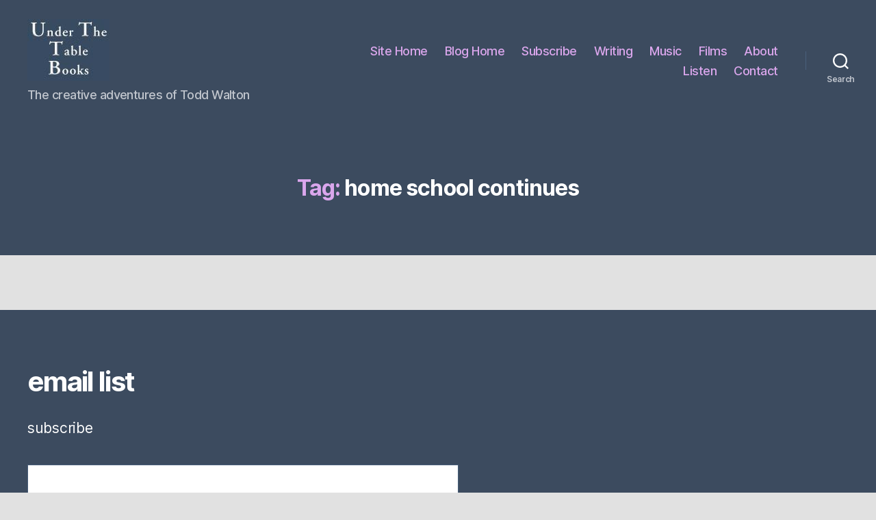

--- FILE ---
content_type: text/html; charset=UTF-8
request_url: https://underthetablebooks.com/blog/archives/tag/home-school-continues
body_size: 8641
content:
<!DOCTYPE html>

<html class="no-js" lang="en-US">

	<head>

		<meta charset="UTF-8">
		<meta name="viewport" content="width=device-width, initial-scale=1.0" >

		<link rel="profile" href="https://gmpg.org/xfn/11">

		<title>home school continues &#8211; Under The Table</title>
<meta name='robots' content='max-image-preview:large' />
<link rel="alternate" type="application/rss+xml" title="Under The Table &raquo; Feed" href="https://underthetablebooks.com/blog/feed" />
<link rel="alternate" type="application/rss+xml" title="Under The Table &raquo; Comments Feed" href="https://underthetablebooks.com/blog/comments/feed" />
<link rel="alternate" type="application/rss+xml" title="Under The Table &raquo; home school continues Tag Feed" href="https://underthetablebooks.com/blog/archives/tag/home-school-continues/feed" />
<script>
window._wpemojiSettings = {"baseUrl":"https:\/\/s.w.org\/images\/core\/emoji\/15.0.3\/72x72\/","ext":".png","svgUrl":"https:\/\/s.w.org\/images\/core\/emoji\/15.0.3\/svg\/","svgExt":".svg","source":{"concatemoji":"https:\/\/underthetablebooks.com\/blog\/wp-includes\/js\/wp-emoji-release.min.js?ver=6.5.7"}};
/*! This file is auto-generated */
!function(i,n){var o,s,e;function c(e){try{var t={supportTests:e,timestamp:(new Date).valueOf()};sessionStorage.setItem(o,JSON.stringify(t))}catch(e){}}function p(e,t,n){e.clearRect(0,0,e.canvas.width,e.canvas.height),e.fillText(t,0,0);var t=new Uint32Array(e.getImageData(0,0,e.canvas.width,e.canvas.height).data),r=(e.clearRect(0,0,e.canvas.width,e.canvas.height),e.fillText(n,0,0),new Uint32Array(e.getImageData(0,0,e.canvas.width,e.canvas.height).data));return t.every(function(e,t){return e===r[t]})}function u(e,t,n){switch(t){case"flag":return n(e,"\ud83c\udff3\ufe0f\u200d\u26a7\ufe0f","\ud83c\udff3\ufe0f\u200b\u26a7\ufe0f")?!1:!n(e,"\ud83c\uddfa\ud83c\uddf3","\ud83c\uddfa\u200b\ud83c\uddf3")&&!n(e,"\ud83c\udff4\udb40\udc67\udb40\udc62\udb40\udc65\udb40\udc6e\udb40\udc67\udb40\udc7f","\ud83c\udff4\u200b\udb40\udc67\u200b\udb40\udc62\u200b\udb40\udc65\u200b\udb40\udc6e\u200b\udb40\udc67\u200b\udb40\udc7f");case"emoji":return!n(e,"\ud83d\udc26\u200d\u2b1b","\ud83d\udc26\u200b\u2b1b")}return!1}function f(e,t,n){var r="undefined"!=typeof WorkerGlobalScope&&self instanceof WorkerGlobalScope?new OffscreenCanvas(300,150):i.createElement("canvas"),a=r.getContext("2d",{willReadFrequently:!0}),o=(a.textBaseline="top",a.font="600 32px Arial",{});return e.forEach(function(e){o[e]=t(a,e,n)}),o}function t(e){var t=i.createElement("script");t.src=e,t.defer=!0,i.head.appendChild(t)}"undefined"!=typeof Promise&&(o="wpEmojiSettingsSupports",s=["flag","emoji"],n.supports={everything:!0,everythingExceptFlag:!0},e=new Promise(function(e){i.addEventListener("DOMContentLoaded",e,{once:!0})}),new Promise(function(t){var n=function(){try{var e=JSON.parse(sessionStorage.getItem(o));if("object"==typeof e&&"number"==typeof e.timestamp&&(new Date).valueOf()<e.timestamp+604800&&"object"==typeof e.supportTests)return e.supportTests}catch(e){}return null}();if(!n){if("undefined"!=typeof Worker&&"undefined"!=typeof OffscreenCanvas&&"undefined"!=typeof URL&&URL.createObjectURL&&"undefined"!=typeof Blob)try{var e="postMessage("+f.toString()+"("+[JSON.stringify(s),u.toString(),p.toString()].join(",")+"));",r=new Blob([e],{type:"text/javascript"}),a=new Worker(URL.createObjectURL(r),{name:"wpTestEmojiSupports"});return void(a.onmessage=function(e){c(n=e.data),a.terminate(),t(n)})}catch(e){}c(n=f(s,u,p))}t(n)}).then(function(e){for(var t in e)n.supports[t]=e[t],n.supports.everything=n.supports.everything&&n.supports[t],"flag"!==t&&(n.supports.everythingExceptFlag=n.supports.everythingExceptFlag&&n.supports[t]);n.supports.everythingExceptFlag=n.supports.everythingExceptFlag&&!n.supports.flag,n.DOMReady=!1,n.readyCallback=function(){n.DOMReady=!0}}).then(function(){return e}).then(function(){var e;n.supports.everything||(n.readyCallback(),(e=n.source||{}).concatemoji?t(e.concatemoji):e.wpemoji&&e.twemoji&&(t(e.twemoji),t(e.wpemoji)))}))}((window,document),window._wpemojiSettings);
</script>
<style id='wp-emoji-styles-inline-css'>

	img.wp-smiley, img.emoji {
		display: inline !important;
		border: none !important;
		box-shadow: none !important;
		height: 1em !important;
		width: 1em !important;
		margin: 0 0.07em !important;
		vertical-align: -0.1em !important;
		background: none !important;
		padding: 0 !important;
	}
</style>
<link rel='stylesheet' id='wp-block-library-css' href='https://underthetablebooks.com/blog/wp-includes/css/dist/block-library/style.min.css?ver=6.5.7' media='all' />
<style id='classic-theme-styles-inline-css'>
/*! This file is auto-generated */
.wp-block-button__link{color:#fff;background-color:#32373c;border-radius:9999px;box-shadow:none;text-decoration:none;padding:calc(.667em + 2px) calc(1.333em + 2px);font-size:1.125em}.wp-block-file__button{background:#32373c;color:#fff;text-decoration:none}
</style>
<style id='global-styles-inline-css'>
body{--wp--preset--color--black: #000000;--wp--preset--color--cyan-bluish-gray: #abb8c3;--wp--preset--color--white: #ffffff;--wp--preset--color--pale-pink: #f78da7;--wp--preset--color--vivid-red: #cf2e2e;--wp--preset--color--luminous-vivid-orange: #ff6900;--wp--preset--color--luminous-vivid-amber: #fcb900;--wp--preset--color--light-green-cyan: #7bdcb5;--wp--preset--color--vivid-green-cyan: #00d084;--wp--preset--color--pale-cyan-blue: #8ed1fc;--wp--preset--color--vivid-cyan-blue: #0693e3;--wp--preset--color--vivid-purple: #9b51e0;--wp--preset--color--accent: #a105da;--wp--preset--color--primary: #000000;--wp--preset--color--secondary: #5b5b5b;--wp--preset--color--subtle-background: #c1c1c1;--wp--preset--color--background: #e1e1e1;--wp--preset--gradient--vivid-cyan-blue-to-vivid-purple: linear-gradient(135deg,rgba(6,147,227,1) 0%,rgb(155,81,224) 100%);--wp--preset--gradient--light-green-cyan-to-vivid-green-cyan: linear-gradient(135deg,rgb(122,220,180) 0%,rgb(0,208,130) 100%);--wp--preset--gradient--luminous-vivid-amber-to-luminous-vivid-orange: linear-gradient(135deg,rgba(252,185,0,1) 0%,rgba(255,105,0,1) 100%);--wp--preset--gradient--luminous-vivid-orange-to-vivid-red: linear-gradient(135deg,rgba(255,105,0,1) 0%,rgb(207,46,46) 100%);--wp--preset--gradient--very-light-gray-to-cyan-bluish-gray: linear-gradient(135deg,rgb(238,238,238) 0%,rgb(169,184,195) 100%);--wp--preset--gradient--cool-to-warm-spectrum: linear-gradient(135deg,rgb(74,234,220) 0%,rgb(151,120,209) 20%,rgb(207,42,186) 40%,rgb(238,44,130) 60%,rgb(251,105,98) 80%,rgb(254,248,76) 100%);--wp--preset--gradient--blush-light-purple: linear-gradient(135deg,rgb(255,206,236) 0%,rgb(152,150,240) 100%);--wp--preset--gradient--blush-bordeaux: linear-gradient(135deg,rgb(254,205,165) 0%,rgb(254,45,45) 50%,rgb(107,0,62) 100%);--wp--preset--gradient--luminous-dusk: linear-gradient(135deg,rgb(255,203,112) 0%,rgb(199,81,192) 50%,rgb(65,88,208) 100%);--wp--preset--gradient--pale-ocean: linear-gradient(135deg,rgb(255,245,203) 0%,rgb(182,227,212) 50%,rgb(51,167,181) 100%);--wp--preset--gradient--electric-grass: linear-gradient(135deg,rgb(202,248,128) 0%,rgb(113,206,126) 100%);--wp--preset--gradient--midnight: linear-gradient(135deg,rgb(2,3,129) 0%,rgb(40,116,252) 100%);--wp--preset--font-size--small: 18px;--wp--preset--font-size--medium: 20px;--wp--preset--font-size--large: 26.25px;--wp--preset--font-size--x-large: 42px;--wp--preset--font-size--normal: 21px;--wp--preset--font-size--larger: 32px;--wp--preset--spacing--20: 0.44rem;--wp--preset--spacing--30: 0.67rem;--wp--preset--spacing--40: 1rem;--wp--preset--spacing--50: 1.5rem;--wp--preset--spacing--60: 2.25rem;--wp--preset--spacing--70: 3.38rem;--wp--preset--spacing--80: 5.06rem;--wp--preset--shadow--natural: 6px 6px 9px rgba(0, 0, 0, 0.2);--wp--preset--shadow--deep: 12px 12px 50px rgba(0, 0, 0, 0.4);--wp--preset--shadow--sharp: 6px 6px 0px rgba(0, 0, 0, 0.2);--wp--preset--shadow--outlined: 6px 6px 0px -3px rgba(255, 255, 255, 1), 6px 6px rgba(0, 0, 0, 1);--wp--preset--shadow--crisp: 6px 6px 0px rgba(0, 0, 0, 1);}:where(.is-layout-flex){gap: 0.5em;}:where(.is-layout-grid){gap: 0.5em;}body .is-layout-flex{display: flex;}body .is-layout-flex{flex-wrap: wrap;align-items: center;}body .is-layout-flex > *{margin: 0;}body .is-layout-grid{display: grid;}body .is-layout-grid > *{margin: 0;}:where(.wp-block-columns.is-layout-flex){gap: 2em;}:where(.wp-block-columns.is-layout-grid){gap: 2em;}:where(.wp-block-post-template.is-layout-flex){gap: 1.25em;}:where(.wp-block-post-template.is-layout-grid){gap: 1.25em;}.has-black-color{color: var(--wp--preset--color--black) !important;}.has-cyan-bluish-gray-color{color: var(--wp--preset--color--cyan-bluish-gray) !important;}.has-white-color{color: var(--wp--preset--color--white) !important;}.has-pale-pink-color{color: var(--wp--preset--color--pale-pink) !important;}.has-vivid-red-color{color: var(--wp--preset--color--vivid-red) !important;}.has-luminous-vivid-orange-color{color: var(--wp--preset--color--luminous-vivid-orange) !important;}.has-luminous-vivid-amber-color{color: var(--wp--preset--color--luminous-vivid-amber) !important;}.has-light-green-cyan-color{color: var(--wp--preset--color--light-green-cyan) !important;}.has-vivid-green-cyan-color{color: var(--wp--preset--color--vivid-green-cyan) !important;}.has-pale-cyan-blue-color{color: var(--wp--preset--color--pale-cyan-blue) !important;}.has-vivid-cyan-blue-color{color: var(--wp--preset--color--vivid-cyan-blue) !important;}.has-vivid-purple-color{color: var(--wp--preset--color--vivid-purple) !important;}.has-black-background-color{background-color: var(--wp--preset--color--black) !important;}.has-cyan-bluish-gray-background-color{background-color: var(--wp--preset--color--cyan-bluish-gray) !important;}.has-white-background-color{background-color: var(--wp--preset--color--white) !important;}.has-pale-pink-background-color{background-color: var(--wp--preset--color--pale-pink) !important;}.has-vivid-red-background-color{background-color: var(--wp--preset--color--vivid-red) !important;}.has-luminous-vivid-orange-background-color{background-color: var(--wp--preset--color--luminous-vivid-orange) !important;}.has-luminous-vivid-amber-background-color{background-color: var(--wp--preset--color--luminous-vivid-amber) !important;}.has-light-green-cyan-background-color{background-color: var(--wp--preset--color--light-green-cyan) !important;}.has-vivid-green-cyan-background-color{background-color: var(--wp--preset--color--vivid-green-cyan) !important;}.has-pale-cyan-blue-background-color{background-color: var(--wp--preset--color--pale-cyan-blue) !important;}.has-vivid-cyan-blue-background-color{background-color: var(--wp--preset--color--vivid-cyan-blue) !important;}.has-vivid-purple-background-color{background-color: var(--wp--preset--color--vivid-purple) !important;}.has-black-border-color{border-color: var(--wp--preset--color--black) !important;}.has-cyan-bluish-gray-border-color{border-color: var(--wp--preset--color--cyan-bluish-gray) !important;}.has-white-border-color{border-color: var(--wp--preset--color--white) !important;}.has-pale-pink-border-color{border-color: var(--wp--preset--color--pale-pink) !important;}.has-vivid-red-border-color{border-color: var(--wp--preset--color--vivid-red) !important;}.has-luminous-vivid-orange-border-color{border-color: var(--wp--preset--color--luminous-vivid-orange) !important;}.has-luminous-vivid-amber-border-color{border-color: var(--wp--preset--color--luminous-vivid-amber) !important;}.has-light-green-cyan-border-color{border-color: var(--wp--preset--color--light-green-cyan) !important;}.has-vivid-green-cyan-border-color{border-color: var(--wp--preset--color--vivid-green-cyan) !important;}.has-pale-cyan-blue-border-color{border-color: var(--wp--preset--color--pale-cyan-blue) !important;}.has-vivid-cyan-blue-border-color{border-color: var(--wp--preset--color--vivid-cyan-blue) !important;}.has-vivid-purple-border-color{border-color: var(--wp--preset--color--vivid-purple) !important;}.has-vivid-cyan-blue-to-vivid-purple-gradient-background{background: var(--wp--preset--gradient--vivid-cyan-blue-to-vivid-purple) !important;}.has-light-green-cyan-to-vivid-green-cyan-gradient-background{background: var(--wp--preset--gradient--light-green-cyan-to-vivid-green-cyan) !important;}.has-luminous-vivid-amber-to-luminous-vivid-orange-gradient-background{background: var(--wp--preset--gradient--luminous-vivid-amber-to-luminous-vivid-orange) !important;}.has-luminous-vivid-orange-to-vivid-red-gradient-background{background: var(--wp--preset--gradient--luminous-vivid-orange-to-vivid-red) !important;}.has-very-light-gray-to-cyan-bluish-gray-gradient-background{background: var(--wp--preset--gradient--very-light-gray-to-cyan-bluish-gray) !important;}.has-cool-to-warm-spectrum-gradient-background{background: var(--wp--preset--gradient--cool-to-warm-spectrum) !important;}.has-blush-light-purple-gradient-background{background: var(--wp--preset--gradient--blush-light-purple) !important;}.has-blush-bordeaux-gradient-background{background: var(--wp--preset--gradient--blush-bordeaux) !important;}.has-luminous-dusk-gradient-background{background: var(--wp--preset--gradient--luminous-dusk) !important;}.has-pale-ocean-gradient-background{background: var(--wp--preset--gradient--pale-ocean) !important;}.has-electric-grass-gradient-background{background: var(--wp--preset--gradient--electric-grass) !important;}.has-midnight-gradient-background{background: var(--wp--preset--gradient--midnight) !important;}.has-small-font-size{font-size: var(--wp--preset--font-size--small) !important;}.has-medium-font-size{font-size: var(--wp--preset--font-size--medium) !important;}.has-large-font-size{font-size: var(--wp--preset--font-size--large) !important;}.has-x-large-font-size{font-size: var(--wp--preset--font-size--x-large) !important;}
.wp-block-navigation a:where(:not(.wp-element-button)){color: inherit;}
:where(.wp-block-post-template.is-layout-flex){gap: 1.25em;}:where(.wp-block-post-template.is-layout-grid){gap: 1.25em;}
:where(.wp-block-columns.is-layout-flex){gap: 2em;}:where(.wp-block-columns.is-layout-grid){gap: 2em;}
.wp-block-pullquote{font-size: 1.5em;line-height: 1.6;}
</style>
<link rel='stylesheet' id='email-subscribers-css' href='https://underthetablebooks.com/blog/wp-content/plugins/email-subscribers/lite/public/css/email-subscribers-public.css?ver=5.0.0' media='all' />
<link rel='stylesheet' id='twentytwenty-style-css' href='https://underthetablebooks.com/blog/wp-content/themes/twentytwenty/style.css?ver=1.1' media='all' />
<style id='twentytwenty-style-inline-css'>
.color-accent,.color-accent-hover:hover,.color-accent-hover:focus,:root .has-accent-color,.has-drop-cap:not(:focus):first-letter,.wp-block-button.is-style-outline,a { color: #a105da; }blockquote,.border-color-accent,.border-color-accent-hover:hover,.border-color-accent-hover:focus { border-color: #a105da; }button:not(.toggle),.button,.faux-button,.wp-block-button__link,.wp-block-file .wp-block-file__button,input[type="button"],input[type="reset"],input[type="submit"],.bg-accent,.bg-accent-hover:hover,.bg-accent-hover:focus,:root .has-accent-background-color,.comment-reply-link { background-color: #a105da; }.fill-children-accent,.fill-children-accent * { fill: #a105da; }:root .has-background-color,button,.button,.faux-button,.wp-block-button__link,.wp-block-file__button,input[type="button"],input[type="reset"],input[type="submit"],.wp-block-button,.comment-reply-link,.has-background.has-primary-background-color:not(.has-text-color),.has-background.has-primary-background-color *:not(.has-text-color),.has-background.has-accent-background-color:not(.has-text-color),.has-background.has-accent-background-color *:not(.has-text-color) { color: #e1e1e1; }:root .has-background-background-color { background-color: #e1e1e1; }body,.entry-title a,:root .has-primary-color { color: #000000; }:root .has-primary-background-color { background-color: #000000; }cite,figcaption,.wp-caption-text,.post-meta,.entry-content .wp-block-archives li,.entry-content .wp-block-categories li,.entry-content .wp-block-latest-posts li,.wp-block-latest-comments__comment-date,.wp-block-latest-posts__post-date,.wp-block-embed figcaption,.wp-block-image figcaption,.wp-block-pullquote cite,.comment-metadata,.comment-respond .comment-notes,.comment-respond .logged-in-as,.pagination .dots,.entry-content hr:not(.has-background),hr.styled-separator,:root .has-secondary-color { color: #5b5b5b; }:root .has-secondary-background-color { background-color: #5b5b5b; }pre,fieldset,input,textarea,table,table *,hr { border-color: #c1c1c1; }caption,code,code,kbd,samp,.wp-block-table.is-style-stripes tbody tr:nth-child(odd),:root .has-subtle-background-background-color { background-color: #c1c1c1; }.wp-block-table.is-style-stripes { border-bottom-color: #c1c1c1; }.wp-block-latest-posts.is-grid li { border-top-color: #c1c1c1; }:root .has-subtle-background-color { color: #c1c1c1; }body:not(.overlay-header) .primary-menu > li > a,body:not(.overlay-header) .primary-menu > li > .icon,.modal-menu a,.footer-menu a, .footer-widgets a,#site-footer .wp-block-button.is-style-outline,.wp-block-pullquote:before,.singular:not(.overlay-header) .entry-header a,.archive-header a,.header-footer-group .color-accent,.header-footer-group .color-accent-hover:hover { color: #daa6ec; }.social-icons a,#site-footer button:not(.toggle),#site-footer .button,#site-footer .faux-button,#site-footer .wp-block-button__link,#site-footer .wp-block-file__button,#site-footer input[type="button"],#site-footer input[type="reset"],#site-footer input[type="submit"] { background-color: #daa6ec; }.social-icons a,body:not(.overlay-header) .primary-menu ul,.header-footer-group button,.header-footer-group .button,.header-footer-group .faux-button,.header-footer-group .wp-block-button:not(.is-style-outline) .wp-block-button__link,.header-footer-group .wp-block-file__button,.header-footer-group input[type="button"],.header-footer-group input[type="reset"],.header-footer-group input[type="submit"] { color: #3c4b5f; }#site-header,.footer-nav-widgets-wrapper,#site-footer,.menu-modal,.menu-modal-inner,.search-modal-inner,.archive-header,.singular .entry-header,.singular .featured-media:before,.wp-block-pullquote:before { background-color: #3c4b5f; }.header-footer-group,body:not(.overlay-header) #site-header .toggle,.menu-modal .toggle { color: #ffffff; }body:not(.overlay-header) .primary-menu ul { background-color: #ffffff; }body:not(.overlay-header) .primary-menu > li > ul:after { border-bottom-color: #ffffff; }body:not(.overlay-header) .primary-menu ul ul:after { border-left-color: #ffffff; }.site-description,body:not(.overlay-header) .toggle-inner .toggle-text,.widget .post-date,.widget .rss-date,.widget_archive li,.widget_categories li,.widget cite,.widget_pages li,.widget_meta li,.widget_nav_menu li,.powered-by-wordpress,.to-the-top,.singular .entry-header .post-meta,.singular:not(.overlay-header) .entry-header .post-meta a { color: #c0c5cd; }.header-footer-group pre,.header-footer-group fieldset,.header-footer-group input,.header-footer-group textarea,.header-footer-group table,.header-footer-group table *,.footer-nav-widgets-wrapper,#site-footer,.menu-modal nav *,.footer-widgets-outer-wrapper,.footer-top { border-color: #4a607c; }.header-footer-group table caption,body:not(.overlay-header) .header-inner .toggle-wrapper::before { background-color: #4a607c; }
</style>
<link rel='stylesheet' id='twentytwenty-print-style-css' href='https://underthetablebooks.com/blog/wp-content/themes/twentytwenty/print.css?ver=1.1' media='print' />
<script src="https://underthetablebooks.com/blog/wp-includes/js/jquery/jquery.min.js?ver=3.7.1" id="jquery-core-js"></script>
<script src="https://underthetablebooks.com/blog/wp-includes/js/jquery/jquery-migrate.min.js?ver=3.4.1" id="jquery-migrate-js"></script>
<script id="email-subscribers-js-extra">
var es_data = {"messages":{"es_empty_email_notice":"Please enter email address","es_rate_limit_notice":"You need to wait for sometime before subscribing again","es_single_optin_success_message":"Successfully Subscribed.","es_email_exists_notice":"Email Address already exists!","es_unexpected_error_notice":"Oops.. Unexpected error occurred.","es_invalid_email_notice":"Invalid email address","es_try_later_notice":"Please try after some time"},"es_ajax_url":"https:\/\/underthetablebooks.com\/blog\/wp-admin\/admin-ajax.php"};
</script>
<script src="https://underthetablebooks.com/blog/wp-content/plugins/email-subscribers/lite/public/js/email-subscribers-public.js?ver=5.0.0" id="email-subscribers-js"></script>
<script src="https://underthetablebooks.com/blog/wp-content/themes/twentytwenty/assets/js/index.js?ver=1.1" id="twentytwenty-js-js" async></script>
<link rel="https://api.w.org/" href="https://underthetablebooks.com/blog/wp-json/" /><link rel="alternate" type="application/json" href="https://underthetablebooks.com/blog/wp-json/wp/v2/tags/7882" /><link rel="EditURI" type="application/rsd+xml" title="RSD" href="https://underthetablebooks.com/blog/xmlrpc.php?rsd" />
<meta name="generator" content="WordPress 6.5.7" />
	<script>document.documentElement.className = document.documentElement.className.replace( 'no-js', 'js' );</script>
	<style id="custom-background-css">
body.custom-background { background-color: #e1e1e1; }
</style>
	
	</head>

	<body class="archive tag tag-home-school-continues tag-7882 custom-background wp-custom-logo enable-search-modal has-no-pagination not-showing-comments show-avatars footer-top-visible">

		<a class="skip-link screen-reader-text" href="#site-content">Skip to the content</a>
		<header id="site-header" class="header-footer-group" role="banner">

			<div class="header-inner section-inner">

				<div class="header-titles-wrapper">

					
						<button class="toggle search-toggle mobile-search-toggle" data-toggle-target=".search-modal" data-toggle-body-class="showing-search-modal" data-set-focus=".search-modal .search-field" aria-expanded="false">
							<span class="toggle-inner">
								<span class="toggle-icon">
									<svg class="svg-icon" aria-hidden="true" role="img" focusable="false" xmlns="http://www.w3.org/2000/svg" width="23" height="23" viewBox="0 0 23 23"><path d="M38.710696,48.0601792 L43,52.3494831 L41.3494831,54 L37.0601792,49.710696 C35.2632422,51.1481185 32.9839107,52.0076499 30.5038249,52.0076499 C24.7027226,52.0076499 20,47.3049272 20,41.5038249 C20,35.7027226 24.7027226,31 30.5038249,31 C36.3049272,31 41.0076499,35.7027226 41.0076499,41.5038249 C41.0076499,43.9839107 40.1481185,46.2632422 38.710696,48.0601792 Z M36.3875844,47.1716785 C37.8030221,45.7026647 38.6734666,43.7048964 38.6734666,41.5038249 C38.6734666,36.9918565 35.0157934,33.3341833 30.5038249,33.3341833 C25.9918565,33.3341833 22.3341833,36.9918565 22.3341833,41.5038249 C22.3341833,46.0157934 25.9918565,49.6734666 30.5038249,49.6734666 C32.7048964,49.6734666 34.7026647,48.8030221 36.1716785,47.3875844 C36.2023931,47.347638 36.2360451,47.3092237 36.2726343,47.2726343 C36.3092237,47.2360451 36.347638,47.2023931 36.3875844,47.1716785 Z" transform="translate(-20 -31)" /></svg>								</span>
								<span class="toggle-text">Search</span>
							</span>
						</button><!-- .search-toggle -->

					
					<div class="header-titles">

						<div class="site-logo faux-heading"><a href="https://underthetablebooks.com/blog/" class="custom-logo-link" rel="home"><img width="120" height="90" src="https://underthetablebooks.com/blog/wp-content/uploads/2020/03/cropped-uttb-icon.jpg" class="custom-logo" alt="Under The Table" decoding="async" /></a><span class="screen-reader-text">Under The Table</span></div><div class="site-description">The creative adventures of Todd Walton</div><!-- .site-description -->
					</div><!-- .header-titles -->

					<button class="toggle nav-toggle mobile-nav-toggle" data-toggle-target=".menu-modal"  data-toggle-body-class="showing-menu-modal" aria-expanded="false" data-set-focus=".close-nav-toggle">
						<span class="toggle-inner">
							<span class="toggle-icon">
								<svg class="svg-icon" aria-hidden="true" role="img" focusable="false" xmlns="http://www.w3.org/2000/svg" width="26" height="7" viewBox="0 0 26 7"><path fill-rule="evenodd" d="M332.5,45 C330.567003,45 329,43.4329966 329,41.5 C329,39.5670034 330.567003,38 332.5,38 C334.432997,38 336,39.5670034 336,41.5 C336,43.4329966 334.432997,45 332.5,45 Z M342,45 C340.067003,45 338.5,43.4329966 338.5,41.5 C338.5,39.5670034 340.067003,38 342,38 C343.932997,38 345.5,39.5670034 345.5,41.5 C345.5,43.4329966 343.932997,45 342,45 Z M351.5,45 C349.567003,45 348,43.4329966 348,41.5 C348,39.5670034 349.567003,38 351.5,38 C353.432997,38 355,39.5670034 355,41.5 C355,43.4329966 353.432997,45 351.5,45 Z" transform="translate(-329 -38)" /></svg>							</span>
							<span class="toggle-text">Menu</span>
						</span>
					</button><!-- .nav-toggle -->

				</div><!-- .header-titles-wrapper -->

				<div class="header-navigation-wrapper">

					
							<nav class="primary-menu-wrapper" aria-label="Horizontal" role="navigation">

								<ul class="primary-menu reset-list-style">

								<li id="menu-item-3491" class="menu-item menu-item-type-custom menu-item-object-custom menu-item-3491"><a href="https://underthetablebooks.com/index.php">Site Home</a></li>
<li id="menu-item-3496" class="menu-item menu-item-type-custom menu-item-object-custom menu-item-home menu-item-3496"><a href="https://underthetablebooks.com/blog">Blog Home</a></li>
<li id="menu-item-3525" class="menu-item menu-item-type-post_type menu-item-object-page menu-item-3525"><a href="https://underthetablebooks.com/blog/subscribe">Subscribe</a></li>
<li id="menu-item-3497" class="menu-item menu-item-type-custom menu-item-object-custom menu-item-3497"><a href="https://underthetablebooks.com/page.php/31">Writing</a></li>
<li id="menu-item-3499" class="menu-item menu-item-type-custom menu-item-object-custom menu-item-3499"><a href="https://underthetablebooks.com/page.php/59">Music</a></li>
<li id="menu-item-3501" class="menu-item menu-item-type-custom menu-item-object-custom menu-item-3501"><a href="https://underthetablebooks.com/page.php/67">Films</a></li>
<li id="menu-item-3503" class="menu-item menu-item-type-custom menu-item-object-custom menu-item-3503"><a href="https://underthetablebooks.com/page.php/73">About</a></li>
<li id="menu-item-3505" class="menu-item menu-item-type-custom menu-item-object-custom menu-item-3505"><a href="https://underthetablebooks.com/page.php/77">Listen</a></li>
<li id="menu-item-3507" class="menu-item menu-item-type-custom menu-item-object-custom menu-item-3507"><a href="https://underthetablebooks.com/contact.php">Contact</a></li>

								</ul>

							</nav><!-- .primary-menu-wrapper -->

						
						<div class="header-toggles hide-no-js">

						
							<div class="toggle-wrapper search-toggle-wrapper">

								<button class="toggle search-toggle desktop-search-toggle" data-toggle-target=".search-modal" data-toggle-body-class="showing-search-modal" data-set-focus=".search-modal .search-field" aria-expanded="false">
									<span class="toggle-inner">
										<svg class="svg-icon" aria-hidden="true" role="img" focusable="false" xmlns="http://www.w3.org/2000/svg" width="23" height="23" viewBox="0 0 23 23"><path d="M38.710696,48.0601792 L43,52.3494831 L41.3494831,54 L37.0601792,49.710696 C35.2632422,51.1481185 32.9839107,52.0076499 30.5038249,52.0076499 C24.7027226,52.0076499 20,47.3049272 20,41.5038249 C20,35.7027226 24.7027226,31 30.5038249,31 C36.3049272,31 41.0076499,35.7027226 41.0076499,41.5038249 C41.0076499,43.9839107 40.1481185,46.2632422 38.710696,48.0601792 Z M36.3875844,47.1716785 C37.8030221,45.7026647 38.6734666,43.7048964 38.6734666,41.5038249 C38.6734666,36.9918565 35.0157934,33.3341833 30.5038249,33.3341833 C25.9918565,33.3341833 22.3341833,36.9918565 22.3341833,41.5038249 C22.3341833,46.0157934 25.9918565,49.6734666 30.5038249,49.6734666 C32.7048964,49.6734666 34.7026647,48.8030221 36.1716785,47.3875844 C36.2023931,47.347638 36.2360451,47.3092237 36.2726343,47.2726343 C36.3092237,47.2360451 36.347638,47.2023931 36.3875844,47.1716785 Z" transform="translate(-20 -31)" /></svg>										<span class="toggle-text">Search</span>
									</span>
								</button><!-- .search-toggle -->

							</div>

							
						</div><!-- .header-toggles -->
						
				</div><!-- .header-navigation-wrapper -->

			</div><!-- .header-inner -->

			<div class="search-modal cover-modal header-footer-group" data-modal-target-string=".search-modal">

	<div class="search-modal-inner modal-inner">

		<div class="section-inner">

			<form role="search" aria-label="Search for:" method="get" class="search-form" action="https://underthetablebooks.com/blog/">
	<label for="search-form-1">
		<span class="screen-reader-text">Search for:</span>
		<input type="search" id="search-form-1" class="search-field" placeholder="Search &hellip;" value="" name="s" />
	</label>
	<input type="submit" class="search-submit" value="Search" />
</form>

			<button class="toggle search-untoggle close-search-toggle fill-children-current-color" data-toggle-target=".search-modal" data-toggle-body-class="showing-search-modal" data-set-focus=".search-modal .search-field" aria-expanded="false">
				<span class="screen-reader-text">Close search</span>
				<svg class="svg-icon" aria-hidden="true" role="img" focusable="false" xmlns="http://www.w3.org/2000/svg" width="16" height="16" viewBox="0 0 16 16"><polygon fill="" fill-rule="evenodd" points="6.852 7.649 .399 1.195 1.445 .149 7.899 6.602 14.352 .149 15.399 1.195 8.945 7.649 15.399 14.102 14.352 15.149 7.899 8.695 1.445 15.149 .399 14.102" /></svg>			</button><!-- .search-toggle -->

		</div><!-- .section-inner -->

	</div><!-- .search-modal-inner -->

</div><!-- .menu-modal -->

		</header><!-- #site-header -->

		
<div class="menu-modal cover-modal header-footer-group" data-modal-target-string=".menu-modal">

	<div class="menu-modal-inner modal-inner">

		<div class="menu-wrapper section-inner">

			<div class="menu-top">

				<button class="toggle close-nav-toggle fill-children-current-color" data-toggle-target=".menu-modal" data-toggle-body-class="showing-menu-modal" aria-expanded="false" data-set-focus=".menu-modal">
					<span class="toggle-text">Close Menu</span>
					<svg class="svg-icon" aria-hidden="true" role="img" focusable="false" xmlns="http://www.w3.org/2000/svg" width="16" height="16" viewBox="0 0 16 16"><polygon fill="" fill-rule="evenodd" points="6.852 7.649 .399 1.195 1.445 .149 7.899 6.602 14.352 .149 15.399 1.195 8.945 7.649 15.399 14.102 14.352 15.149 7.899 8.695 1.445 15.149 .399 14.102" /></svg>				</button><!-- .nav-toggle -->

				
					<nav class="mobile-menu" aria-label="Mobile" role="navigation">

						<ul class="modal-menu reset-list-style">

						<li class="menu-item menu-item-type-custom menu-item-object-custom menu-item-3491"><div class="ancestor-wrapper"><a href="https://underthetablebooks.com/index.php">Site Home</a></div><!-- .ancestor-wrapper --></li>
<li class="menu-item menu-item-type-custom menu-item-object-custom menu-item-home menu-item-3496"><div class="ancestor-wrapper"><a href="https://underthetablebooks.com/blog">Blog Home</a></div><!-- .ancestor-wrapper --></li>
<li class="menu-item menu-item-type-post_type menu-item-object-page menu-item-3525"><div class="ancestor-wrapper"><a href="https://underthetablebooks.com/blog/subscribe">Subscribe</a></div><!-- .ancestor-wrapper --></li>
<li class="menu-item menu-item-type-custom menu-item-object-custom menu-item-3497"><div class="ancestor-wrapper"><a href="https://underthetablebooks.com/page.php/31">Writing</a></div><!-- .ancestor-wrapper --></li>
<li class="menu-item menu-item-type-custom menu-item-object-custom menu-item-3499"><div class="ancestor-wrapper"><a href="https://underthetablebooks.com/page.php/59">Music</a></div><!-- .ancestor-wrapper --></li>
<li class="menu-item menu-item-type-custom menu-item-object-custom menu-item-3501"><div class="ancestor-wrapper"><a href="https://underthetablebooks.com/page.php/67">Films</a></div><!-- .ancestor-wrapper --></li>
<li class="menu-item menu-item-type-custom menu-item-object-custom menu-item-3503"><div class="ancestor-wrapper"><a href="https://underthetablebooks.com/page.php/73">About</a></div><!-- .ancestor-wrapper --></li>
<li class="menu-item menu-item-type-custom menu-item-object-custom menu-item-3505"><div class="ancestor-wrapper"><a href="https://underthetablebooks.com/page.php/77">Listen</a></div><!-- .ancestor-wrapper --></li>
<li class="menu-item menu-item-type-custom menu-item-object-custom menu-item-3507"><div class="ancestor-wrapper"><a href="https://underthetablebooks.com/contact.php">Contact</a></div><!-- .ancestor-wrapper --></li>

						</ul>

					</nav>

					
			</div><!-- .menu-top -->

			<div class="menu-bottom">

				
			</div><!-- .menu-bottom -->

		</div><!-- .menu-wrapper -->

	</div><!-- .menu-modal-inner -->

</div><!-- .menu-modal -->

<main id="site-content" role="main">

	
		<header class="archive-header has-text-align-center header-footer-group">

			<div class="archive-header-inner section-inner medium">

									<h1 class="archive-title"><span class="color-accent">Tag:</span> <span>home school continues</span></h1>
				
				
			</div><!-- .archive-header-inner -->

		</header><!-- .archive-header -->

		
	
</main><!-- #site-content -->


	<div class="footer-nav-widgets-wrapper header-footer-group">

		<div class="footer-inner section-inner">

			
			
				<aside class="footer-widgets-outer-wrapper" role="complementary">

					<div class="footer-widgets-wrapper">

						
							<div class="footer-widgets column-one grid-item">
								<div class="widget widget_email-subscribers-form"><div class="widget-content"><h2 class="widget-title subheading heading-size-3"> email list </h2>
		<div class="emaillist" id="es_form_f1-n1">
						<form action="/blog/archives/tag/home-school-continues#es_form_f1-n1" method="post" class="es_subscription_form es_shortcode_form" id="es_subscription_form_6968259892c8d" data-source="ig-es">
									<div class="es_caption">subscribe</div>
								<div class="es-field-wrap"><label><br /><input type="text" name="esfpx_name" class="ig_es_form_field_name" placeholder="" value="" /></label></div><div class="es-field-wrap"><label><input class="es_required_field es_txt_email ig_es_form_field_email" type="email" name="esfpx_email" value="" placeholder="" required="required" /></label></div><input type="hidden" name="esfpx_lists[]" value="be309cc0ecf4" /><input type="hidden" name="esfpx_form_id" value="1" />				<input type="hidden" name="es" value="subscribe" />
				<input type="hidden" name="esfpx_es_form_identifier" value="f1-n1" />
				<input type="hidden" name="esfpx_es_email_page" value=""/>
				<input type="hidden" name="esfpx_es_email_page_url" value=""/>
				<input type="hidden" name="esfpx_status" value="Unconfirmed"/>
				<input type="hidden" name="esfpx_es-subscribe" id="es-subscribe-6968259892c8d" value="1d8db363b0"/>
				<label style="position:absolute;top:-99999px;left:-99999px;z-index:-99;"><input type="email" name="esfpx_es_hp_email" class="es_required_field" tabindex="-1" autocomplete="-1" value=""/></label>
								<input type="submit" name="submit" class="es_subscription_form_submit es_submit_button es_textbox_button" id="es_subscription_form_submit_6968259892c8d" value="Subscribe"/>

				
				<span class="es_spinner_image" id="spinner-image"><img src="https://underthetablebooks.com/blog/wp-content/plugins/email-subscribers/lite/public/images/spinner.gif" alt="Loading"/></span>

			</form>
						<span class="es_subscription_message " id="es_subscription_message_6968259892c8d">
						</span>
		</div>

		</div></div><div class="widget widget_archive"><div class="widget-content"><h2 class="widget-title subheading heading-size-3">archives</h2>
			<ul>
					<li><a href='https://underthetablebooks.com/blog/archives/date/2026/01'>January 2026</a></li>
	<li><a href='https://underthetablebooks.com/blog/archives/date/2025/12'>December 2025</a></li>
	<li><a href='https://underthetablebooks.com/blog/archives/date/2025/11'>November 2025</a></li>
	<li><a href='https://underthetablebooks.com/blog/archives/date/2025/10'>October 2025</a></li>
	<li><a href='https://underthetablebooks.com/blog/archives/date/2025/09'>September 2025</a></li>
	<li><a href='https://underthetablebooks.com/blog/archives/date/2025/08'>August 2025</a></li>
	<li><a href='https://underthetablebooks.com/blog/archives/date/2025/07'>July 2025</a></li>
	<li><a href='https://underthetablebooks.com/blog/archives/date/2025/06'>June 2025</a></li>
	<li><a href='https://underthetablebooks.com/blog/archives/date/2025/05'>May 2025</a></li>
	<li><a href='https://underthetablebooks.com/blog/archives/date/2025/04'>April 2025</a></li>
	<li><a href='https://underthetablebooks.com/blog/archives/date/2025/03'>March 2025</a></li>
	<li><a href='https://underthetablebooks.com/blog/archives/date/2025/02'>February 2025</a></li>
	<li><a href='https://underthetablebooks.com/blog/archives/date/2025/01'>January 2025</a></li>
	<li><a href='https://underthetablebooks.com/blog/archives/date/2024/12'>December 2024</a></li>
	<li><a href='https://underthetablebooks.com/blog/archives/date/2024/11'>November 2024</a></li>
	<li><a href='https://underthetablebooks.com/blog/archives/date/2024/10'>October 2024</a></li>
	<li><a href='https://underthetablebooks.com/blog/archives/date/2024/09'>September 2024</a></li>
	<li><a href='https://underthetablebooks.com/blog/archives/date/2024/08'>August 2024</a></li>
	<li><a href='https://underthetablebooks.com/blog/archives/date/2024/07'>July 2024</a></li>
	<li><a href='https://underthetablebooks.com/blog/archives/date/2024/06'>June 2024</a></li>
	<li><a href='https://underthetablebooks.com/blog/archives/date/2024/05'>May 2024</a></li>
	<li><a href='https://underthetablebooks.com/blog/archives/date/2024/04'>April 2024</a></li>
	<li><a href='https://underthetablebooks.com/blog/archives/date/2024/03'>March 2024</a></li>
	<li><a href='https://underthetablebooks.com/blog/archives/date/2024/02'>February 2024</a></li>
	<li><a href='https://underthetablebooks.com/blog/archives/date/2024/01'>January 2024</a></li>
	<li><a href='https://underthetablebooks.com/blog/archives/date/2023/12'>December 2023</a></li>
	<li><a href='https://underthetablebooks.com/blog/archives/date/2023/11'>November 2023</a></li>
	<li><a href='https://underthetablebooks.com/blog/archives/date/2023/08'>August 2023</a></li>
	<li><a href='https://underthetablebooks.com/blog/archives/date/2023/04'>April 2023</a></li>
	<li><a href='https://underthetablebooks.com/blog/archives/date/2023/03'>March 2023</a></li>
	<li><a href='https://underthetablebooks.com/blog/archives/date/2023/02'>February 2023</a></li>
	<li><a href='https://underthetablebooks.com/blog/archives/date/2023/01'>January 2023</a></li>
	<li><a href='https://underthetablebooks.com/blog/archives/date/2022/12'>December 2022</a></li>
	<li><a href='https://underthetablebooks.com/blog/archives/date/2022/07'>July 2022</a></li>
	<li><a href='https://underthetablebooks.com/blog/archives/date/2022/06'>June 2022</a></li>
	<li><a href='https://underthetablebooks.com/blog/archives/date/2022/05'>May 2022</a></li>
	<li><a href='https://underthetablebooks.com/blog/archives/date/2022/04'>April 2022</a></li>
	<li><a href='https://underthetablebooks.com/blog/archives/date/2022/03'>March 2022</a></li>
	<li><a href='https://underthetablebooks.com/blog/archives/date/2022/02'>February 2022</a></li>
	<li><a href='https://underthetablebooks.com/blog/archives/date/2022/01'>January 2022</a></li>
	<li><a href='https://underthetablebooks.com/blog/archives/date/2021/12'>December 2021</a></li>
	<li><a href='https://underthetablebooks.com/blog/archives/date/2021/11'>November 2021</a></li>
	<li><a href='https://underthetablebooks.com/blog/archives/date/2021/10'>October 2021</a></li>
	<li><a href='https://underthetablebooks.com/blog/archives/date/2021/09'>September 2021</a></li>
	<li><a href='https://underthetablebooks.com/blog/archives/date/2021/08'>August 2021</a></li>
	<li><a href='https://underthetablebooks.com/blog/archives/date/2021/07'>July 2021</a></li>
	<li><a href='https://underthetablebooks.com/blog/archives/date/2021/06'>June 2021</a></li>
	<li><a href='https://underthetablebooks.com/blog/archives/date/2021/05'>May 2021</a></li>
	<li><a href='https://underthetablebooks.com/blog/archives/date/2021/04'>April 2021</a></li>
	<li><a href='https://underthetablebooks.com/blog/archives/date/2021/03'>March 2021</a></li>
	<li><a href='https://underthetablebooks.com/blog/archives/date/2021/02'>February 2021</a></li>
	<li><a href='https://underthetablebooks.com/blog/archives/date/2021/01'>January 2021</a></li>
	<li><a href='https://underthetablebooks.com/blog/archives/date/2020/12'>December 2020</a></li>
	<li><a href='https://underthetablebooks.com/blog/archives/date/2020/11'>November 2020</a></li>
	<li><a href='https://underthetablebooks.com/blog/archives/date/2020/10'>October 2020</a></li>
	<li><a href='https://underthetablebooks.com/blog/archives/date/2020/09'>September 2020</a></li>
	<li><a href='https://underthetablebooks.com/blog/archives/date/2020/08'>August 2020</a></li>
	<li><a href='https://underthetablebooks.com/blog/archives/date/2020/07'>July 2020</a></li>
	<li><a href='https://underthetablebooks.com/blog/archives/date/2020/06'>June 2020</a></li>
	<li><a href='https://underthetablebooks.com/blog/archives/date/2020/05'>May 2020</a></li>
	<li><a href='https://underthetablebooks.com/blog/archives/date/2020/04'>April 2020</a></li>
	<li><a href='https://underthetablebooks.com/blog/archives/date/2020/03'>March 2020</a></li>
	<li><a href='https://underthetablebooks.com/blog/archives/date/2020/02'>February 2020</a></li>
	<li><a href='https://underthetablebooks.com/blog/archives/date/2020/01'>January 2020</a></li>
	<li><a href='https://underthetablebooks.com/blog/archives/date/2019/12'>December 2019</a></li>
	<li><a href='https://underthetablebooks.com/blog/archives/date/2019/11'>November 2019</a></li>
	<li><a href='https://underthetablebooks.com/blog/archives/date/2019/10'>October 2019</a></li>
	<li><a href='https://underthetablebooks.com/blog/archives/date/2019/09'>September 2019</a></li>
	<li><a href='https://underthetablebooks.com/blog/archives/date/2019/08'>August 2019</a></li>
	<li><a href='https://underthetablebooks.com/blog/archives/date/2019/07'>July 2019</a></li>
	<li><a href='https://underthetablebooks.com/blog/archives/date/2019/06'>June 2019</a></li>
	<li><a href='https://underthetablebooks.com/blog/archives/date/2019/05'>May 2019</a></li>
	<li><a href='https://underthetablebooks.com/blog/archives/date/2019/04'>April 2019</a></li>
	<li><a href='https://underthetablebooks.com/blog/archives/date/2019/03'>March 2019</a></li>
	<li><a href='https://underthetablebooks.com/blog/archives/date/2019/02'>February 2019</a></li>
	<li><a href='https://underthetablebooks.com/blog/archives/date/2019/01'>January 2019</a></li>
	<li><a href='https://underthetablebooks.com/blog/archives/date/2018/12'>December 2018</a></li>
	<li><a href='https://underthetablebooks.com/blog/archives/date/2018/11'>November 2018</a></li>
	<li><a href='https://underthetablebooks.com/blog/archives/date/2018/10'>October 2018</a></li>
	<li><a href='https://underthetablebooks.com/blog/archives/date/2018/09'>September 2018</a></li>
	<li><a href='https://underthetablebooks.com/blog/archives/date/2018/08'>August 2018</a></li>
	<li><a href='https://underthetablebooks.com/blog/archives/date/2018/07'>July 2018</a></li>
	<li><a href='https://underthetablebooks.com/blog/archives/date/2018/06'>June 2018</a></li>
	<li><a href='https://underthetablebooks.com/blog/archives/date/2018/05'>May 2018</a></li>
	<li><a href='https://underthetablebooks.com/blog/archives/date/2018/04'>April 2018</a></li>
	<li><a href='https://underthetablebooks.com/blog/archives/date/2018/03'>March 2018</a></li>
	<li><a href='https://underthetablebooks.com/blog/archives/date/2018/02'>February 2018</a></li>
	<li><a href='https://underthetablebooks.com/blog/archives/date/2018/01'>January 2018</a></li>
	<li><a href='https://underthetablebooks.com/blog/archives/date/2017/12'>December 2017</a></li>
	<li><a href='https://underthetablebooks.com/blog/archives/date/2017/11'>November 2017</a></li>
	<li><a href='https://underthetablebooks.com/blog/archives/date/2017/10'>October 2017</a></li>
	<li><a href='https://underthetablebooks.com/blog/archives/date/2017/09'>September 2017</a></li>
	<li><a href='https://underthetablebooks.com/blog/archives/date/2017/08'>August 2017</a></li>
	<li><a href='https://underthetablebooks.com/blog/archives/date/2017/07'>July 2017</a></li>
	<li><a href='https://underthetablebooks.com/blog/archives/date/2017/06'>June 2017</a></li>
	<li><a href='https://underthetablebooks.com/blog/archives/date/2017/05'>May 2017</a></li>
	<li><a href='https://underthetablebooks.com/blog/archives/date/2017/04'>April 2017</a></li>
	<li><a href='https://underthetablebooks.com/blog/archives/date/2017/03'>March 2017</a></li>
	<li><a href='https://underthetablebooks.com/blog/archives/date/2017/02'>February 2017</a></li>
	<li><a href='https://underthetablebooks.com/blog/archives/date/2017/01'>January 2017</a></li>
	<li><a href='https://underthetablebooks.com/blog/archives/date/2016/12'>December 2016</a></li>
	<li><a href='https://underthetablebooks.com/blog/archives/date/2016/11'>November 2016</a></li>
	<li><a href='https://underthetablebooks.com/blog/archives/date/2016/10'>October 2016</a></li>
	<li><a href='https://underthetablebooks.com/blog/archives/date/2016/09'>September 2016</a></li>
	<li><a href='https://underthetablebooks.com/blog/archives/date/2016/08'>August 2016</a></li>
	<li><a href='https://underthetablebooks.com/blog/archives/date/2016/07'>July 2016</a></li>
	<li><a href='https://underthetablebooks.com/blog/archives/date/2016/06'>June 2016</a></li>
	<li><a href='https://underthetablebooks.com/blog/archives/date/2016/05'>May 2016</a></li>
	<li><a href='https://underthetablebooks.com/blog/archives/date/2016/04'>April 2016</a></li>
	<li><a href='https://underthetablebooks.com/blog/archives/date/2016/03'>March 2016</a></li>
	<li><a href='https://underthetablebooks.com/blog/archives/date/2016/02'>February 2016</a></li>
	<li><a href='https://underthetablebooks.com/blog/archives/date/2016/01'>January 2016</a></li>
	<li><a href='https://underthetablebooks.com/blog/archives/date/2015/12'>December 2015</a></li>
	<li><a href='https://underthetablebooks.com/blog/archives/date/2015/11'>November 2015</a></li>
	<li><a href='https://underthetablebooks.com/blog/archives/date/2015/10'>October 2015</a></li>
	<li><a href='https://underthetablebooks.com/blog/archives/date/2015/09'>September 2015</a></li>
	<li><a href='https://underthetablebooks.com/blog/archives/date/2015/08'>August 2015</a></li>
	<li><a href='https://underthetablebooks.com/blog/archives/date/2015/07'>July 2015</a></li>
	<li><a href='https://underthetablebooks.com/blog/archives/date/2015/06'>June 2015</a></li>
	<li><a href='https://underthetablebooks.com/blog/archives/date/2015/05'>May 2015</a></li>
	<li><a href='https://underthetablebooks.com/blog/archives/date/2015/04'>April 2015</a></li>
	<li><a href='https://underthetablebooks.com/blog/archives/date/2015/03'>March 2015</a></li>
	<li><a href='https://underthetablebooks.com/blog/archives/date/2015/02'>February 2015</a></li>
	<li><a href='https://underthetablebooks.com/blog/archives/date/2015/01'>January 2015</a></li>
	<li><a href='https://underthetablebooks.com/blog/archives/date/2014/12'>December 2014</a></li>
	<li><a href='https://underthetablebooks.com/blog/archives/date/2014/11'>November 2014</a></li>
	<li><a href='https://underthetablebooks.com/blog/archives/date/2014/10'>October 2014</a></li>
	<li><a href='https://underthetablebooks.com/blog/archives/date/2014/09'>September 2014</a></li>
	<li><a href='https://underthetablebooks.com/blog/archives/date/2014/08'>August 2014</a></li>
	<li><a href='https://underthetablebooks.com/blog/archives/date/2014/07'>July 2014</a></li>
	<li><a href='https://underthetablebooks.com/blog/archives/date/2014/06'>June 2014</a></li>
	<li><a href='https://underthetablebooks.com/blog/archives/date/2014/05'>May 2014</a></li>
	<li><a href='https://underthetablebooks.com/blog/archives/date/2014/04'>April 2014</a></li>
	<li><a href='https://underthetablebooks.com/blog/archives/date/2014/03'>March 2014</a></li>
	<li><a href='https://underthetablebooks.com/blog/archives/date/2014/02'>February 2014</a></li>
	<li><a href='https://underthetablebooks.com/blog/archives/date/2014/01'>January 2014</a></li>
	<li><a href='https://underthetablebooks.com/blog/archives/date/2013/12'>December 2013</a></li>
	<li><a href='https://underthetablebooks.com/blog/archives/date/2013/11'>November 2013</a></li>
	<li><a href='https://underthetablebooks.com/blog/archives/date/2013/10'>October 2013</a></li>
	<li><a href='https://underthetablebooks.com/blog/archives/date/2013/09'>September 2013</a></li>
	<li><a href='https://underthetablebooks.com/blog/archives/date/2013/08'>August 2013</a></li>
	<li><a href='https://underthetablebooks.com/blog/archives/date/2013/07'>July 2013</a></li>
	<li><a href='https://underthetablebooks.com/blog/archives/date/2013/06'>June 2013</a></li>
	<li><a href='https://underthetablebooks.com/blog/archives/date/2013/05'>May 2013</a></li>
	<li><a href='https://underthetablebooks.com/blog/archives/date/2013/04'>April 2013</a></li>
	<li><a href='https://underthetablebooks.com/blog/archives/date/2013/03'>March 2013</a></li>
	<li><a href='https://underthetablebooks.com/blog/archives/date/2013/02'>February 2013</a></li>
	<li><a href='https://underthetablebooks.com/blog/archives/date/2013/01'>January 2013</a></li>
	<li><a href='https://underthetablebooks.com/blog/archives/date/2012/12'>December 2012</a></li>
	<li><a href='https://underthetablebooks.com/blog/archives/date/2012/11'>November 2012</a></li>
	<li><a href='https://underthetablebooks.com/blog/archives/date/2012/10'>October 2012</a></li>
	<li><a href='https://underthetablebooks.com/blog/archives/date/2012/09'>September 2012</a></li>
	<li><a href='https://underthetablebooks.com/blog/archives/date/2012/08'>August 2012</a></li>
	<li><a href='https://underthetablebooks.com/blog/archives/date/2012/07'>July 2012</a></li>
	<li><a href='https://underthetablebooks.com/blog/archives/date/2012/06'>June 2012</a></li>
	<li><a href='https://underthetablebooks.com/blog/archives/date/2012/05'>May 2012</a></li>
	<li><a href='https://underthetablebooks.com/blog/archives/date/2012/04'>April 2012</a></li>
	<li><a href='https://underthetablebooks.com/blog/archives/date/2012/03'>March 2012</a></li>
	<li><a href='https://underthetablebooks.com/blog/archives/date/2012/02'>February 2012</a></li>
	<li><a href='https://underthetablebooks.com/blog/archives/date/2012/01'>January 2012</a></li>
	<li><a href='https://underthetablebooks.com/blog/archives/date/2011/12'>December 2011</a></li>
	<li><a href='https://underthetablebooks.com/blog/archives/date/2011/11'>November 2011</a></li>
	<li><a href='https://underthetablebooks.com/blog/archives/date/2011/10'>October 2011</a></li>
	<li><a href='https://underthetablebooks.com/blog/archives/date/2011/09'>September 2011</a></li>
	<li><a href='https://underthetablebooks.com/blog/archives/date/2011/08'>August 2011</a></li>
	<li><a href='https://underthetablebooks.com/blog/archives/date/2011/07'>July 2011</a></li>
	<li><a href='https://underthetablebooks.com/blog/archives/date/2011/06'>June 2011</a></li>
	<li><a href='https://underthetablebooks.com/blog/archives/date/2011/05'>May 2011</a></li>
	<li><a href='https://underthetablebooks.com/blog/archives/date/2011/04'>April 2011</a></li>
	<li><a href='https://underthetablebooks.com/blog/archives/date/2011/03'>March 2011</a></li>
	<li><a href='https://underthetablebooks.com/blog/archives/date/2011/02'>February 2011</a></li>
	<li><a href='https://underthetablebooks.com/blog/archives/date/2011/01'>January 2011</a></li>
	<li><a href='https://underthetablebooks.com/blog/archives/date/2010/12'>December 2010</a></li>
	<li><a href='https://underthetablebooks.com/blog/archives/date/2010/11'>November 2010</a></li>
	<li><a href='https://underthetablebooks.com/blog/archives/date/2010/10'>October 2010</a></li>
	<li><a href='https://underthetablebooks.com/blog/archives/date/2010/09'>September 2010</a></li>
	<li><a href='https://underthetablebooks.com/blog/archives/date/2010/08'>August 2010</a></li>
	<li><a href='https://underthetablebooks.com/blog/archives/date/2010/07'>July 2010</a></li>
	<li><a href='https://underthetablebooks.com/blog/archives/date/2010/06'>June 2010</a></li>
	<li><a href='https://underthetablebooks.com/blog/archives/date/2010/05'>May 2010</a></li>
	<li><a href='https://underthetablebooks.com/blog/archives/date/2010/04'>April 2010</a></li>
	<li><a href='https://underthetablebooks.com/blog/archives/date/2010/03'>March 2010</a></li>
	<li><a href='https://underthetablebooks.com/blog/archives/date/2010/02'>February 2010</a></li>
	<li><a href='https://underthetablebooks.com/blog/archives/date/2009/12'>December 2009</a></li>
	<li><a href='https://underthetablebooks.com/blog/archives/date/2009/11'>November 2009</a></li>
	<li><a href='https://underthetablebooks.com/blog/archives/date/2009/10'>October 2009</a></li>
	<li><a href='https://underthetablebooks.com/blog/archives/date/2009/09'>September 2009</a></li>
	<li><a href='https://underthetablebooks.com/blog/archives/date/2009/08'>August 2009</a></li>
	<li><a href='https://underthetablebooks.com/blog/archives/date/2009/06'>June 2009</a></li>
	<li><a href='https://underthetablebooks.com/blog/archives/date/2009/04'>April 2009</a></li>
	<li><a href='https://underthetablebooks.com/blog/archives/date/2009/03'>March 2009</a></li>
	<li><a href='https://underthetablebooks.com/blog/archives/date/2009/02'>February 2009</a></li>
	<li><a href='https://underthetablebooks.com/blog/archives/date/2008/12'>December 2008</a></li>
	<li><a href='https://underthetablebooks.com/blog/archives/date/2008/11'>November 2008</a></li>
	<li><a href='https://underthetablebooks.com/blog/archives/date/2008/10'>October 2008</a></li>
	<li><a href='https://underthetablebooks.com/blog/archives/date/2008/08'>August 2008</a></li>
			</ul>

			</div></div><div class="widget widget_search"><div class="widget-content"><form role="search"  method="get" class="search-form" action="https://underthetablebooks.com/blog/">
	<label for="search-form-2">
		<span class="screen-reader-text">Search for:</span>
		<input type="search" id="search-form-2" class="search-field" placeholder="Search &hellip;" value="" name="s" />
	</label>
	<input type="submit" class="search-submit" value="Search" />
</form>
</div></div>							</div>

						
						
					</div><!-- .footer-widgets-wrapper -->

				</aside><!-- .footer-widgets-outer-wrapper -->

			
		</div><!-- .footer-inner -->

	</div><!-- .footer-nav-widgets-wrapper -->


			<footer id="site-footer" role="contentinfo" class="header-footer-group">

				<div class="section-inner">

					<div class="footer-credits">

						<p class="footer-copyright">&copy;
							2026							<a href="https://underthetablebooks.com/blog/">Under The Table</a>
						</p><!-- .footer-copyright -->

						<p class="powered-by-wordpress">
							<a href="https://wordpress.org/">
								Powered by WordPress							</a>
						</p><!-- .powered-by-wordpress -->

					</div><!-- .footer-credits -->

					<a class="to-the-top" href="#site-header">
						<span class="to-the-top-long">
							To the top <span class="arrow" aria-hidden="true">&uarr;</span>						</span><!-- .to-the-top-long -->
						<span class="to-the-top-short">
							Up <span class="arrow" aria-hidden="true">&uarr;</span>						</span><!-- .to-the-top-short -->
					</a><!-- .to-the-top -->

				</div><!-- .section-inner -->

			</footer><!-- #site-footer -->

			<script>
	/(trident|msie)/i.test(navigator.userAgent)&&document.getElementById&&window.addEventListener&&window.addEventListener("hashchange",function(){var t,e=location.hash.substring(1);/^[A-z0-9_-]+$/.test(e)&&(t=document.getElementById(e))&&(/^(?:a|select|input|button|textarea)$/i.test(t.tagName)||(t.tabIndex=-1),t.focus())},!1);
	</script>
	
	</body>
</html>


<!-- Page cached by LiteSpeed Cache 6.2.0.1 on 2026-01-14 16:24:08 -->